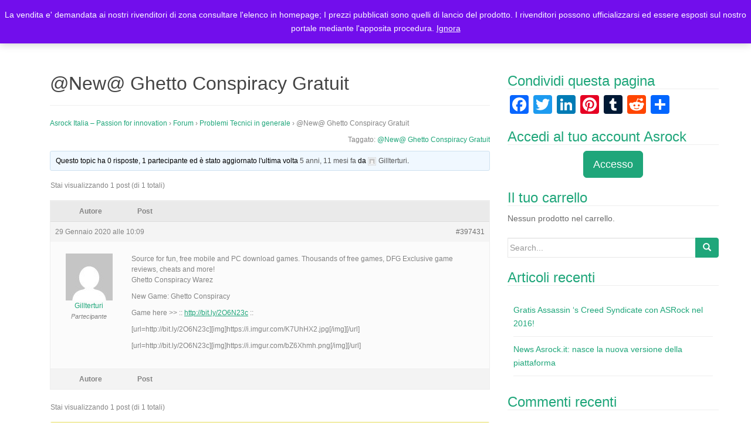

--- FILE ---
content_type: text/html; charset=UTF-8
request_url: https://asrock.it/forums-Asrock/topic/new-ghetto-conspiracy-gratuit/
body_size: 13772
content:
<!DOCTYPE html><html lang="it-IT"><head><meta charset="UTF-8"><meta http-equiv="X-UA-Compatible" content="IE=edge"><meta name="viewport" content="width=device-width, initial-scale=1"><link rel="profile" href="http://gmpg.org/xfn/11"><link rel="pingback" href="https://asrock.it/xmlrpc.php"><title>@New@ Ghetto Conspiracy Gratuit &#8211; Asrock Italia</title><meta name='robots' content='max-image-preview:large' /><link rel='dns-prefetch' href='//static.addtoany.com' /><link rel='dns-prefetch' href='//cdn.datatables.net' /><link rel="alternate" type="application/rss+xml" title="Asrock Italia &raquo; Feed" href="https://asrock.it/feed/" /><link rel="alternate" type="application/rss+xml" title="Asrock Italia &raquo; Feed dei commenti" href="https://asrock.it/comments/feed/" /><link rel="alternate" title="oEmbed (JSON)" type="application/json+oembed" href="https://asrock.it/wp-json/oembed/1.0/embed?url=https%3A%2F%2Fasrock.it%2Fforums-Asrock%2Ftopic%2Fnew-ghetto-conspiracy-gratuit%2F" /><link rel="alternate" title="oEmbed (XML)" type="text/xml+oembed" href="https://asrock.it/wp-json/oembed/1.0/embed?url=https%3A%2F%2Fasrock.it%2Fforums-Asrock%2Ftopic%2Fnew-ghetto-conspiracy-gratuit%2F&#038;format=xml" /><style id='wp-img-auto-sizes-contain-inline-css' type='text/css'>img:is([sizes=auto i],[sizes^="auto," i]){contain-intrinsic-size:3000px 1500px}
/*# sourceURL=wp-img-auto-sizes-contain-inline-css */</style><link rel='stylesheet' id='socialshare-styles-css' href='http://asrock.it/wp-content/plugins/SocialShare/Styles.css?ver=1' type='text/css' media='screen' /><link rel='stylesheet' id='validate-engine-css-css' href='https://asrock.it/wp-content/cache/autoptimize/css/autoptimize_single_f7568c26ff40c228ffe69c0948004b12.css?ver=2.14' type='text/css' media='all' /><style id='wp-emoji-styles-inline-css' type='text/css'>img.wp-smiley, img.emoji {
		display: inline !important;
		border: none !important;
		box-shadow: none !important;
		height: 1em !important;
		width: 1em !important;
		margin: 0 0.07em !important;
		vertical-align: -0.1em !important;
		background: none !important;
		padding: 0 !important;
	}
/*# sourceURL=wp-emoji-styles-inline-css */</style><link rel='stylesheet' id='wp-block-library-css' href='https://asrock.it/wp-includes/css/dist/block-library/style.min.css?ver=6.9' type='text/css' media='all' /><link rel='stylesheet' id='wc-blocks-style-css' href='https://asrock.it/wp-content/cache/autoptimize/css/autoptimize_single_6bf16193ad8e4b0ccc7f4f1205342ff6.css?ver=wc-9.8.2' type='text/css' media='all' /><style id='global-styles-inline-css' type='text/css'>:root{--wp--preset--aspect-ratio--square: 1;--wp--preset--aspect-ratio--4-3: 4/3;--wp--preset--aspect-ratio--3-4: 3/4;--wp--preset--aspect-ratio--3-2: 3/2;--wp--preset--aspect-ratio--2-3: 2/3;--wp--preset--aspect-ratio--16-9: 16/9;--wp--preset--aspect-ratio--9-16: 9/16;--wp--preset--color--black: #000000;--wp--preset--color--cyan-bluish-gray: #abb8c3;--wp--preset--color--white: #ffffff;--wp--preset--color--pale-pink: #f78da7;--wp--preset--color--vivid-red: #cf2e2e;--wp--preset--color--luminous-vivid-orange: #ff6900;--wp--preset--color--luminous-vivid-amber: #fcb900;--wp--preset--color--light-green-cyan: #7bdcb5;--wp--preset--color--vivid-green-cyan: #00d084;--wp--preset--color--pale-cyan-blue: #8ed1fc;--wp--preset--color--vivid-cyan-blue: #0693e3;--wp--preset--color--vivid-purple: #9b51e0;--wp--preset--gradient--vivid-cyan-blue-to-vivid-purple: linear-gradient(135deg,rgb(6,147,227) 0%,rgb(155,81,224) 100%);--wp--preset--gradient--light-green-cyan-to-vivid-green-cyan: linear-gradient(135deg,rgb(122,220,180) 0%,rgb(0,208,130) 100%);--wp--preset--gradient--luminous-vivid-amber-to-luminous-vivid-orange: linear-gradient(135deg,rgb(252,185,0) 0%,rgb(255,105,0) 100%);--wp--preset--gradient--luminous-vivid-orange-to-vivid-red: linear-gradient(135deg,rgb(255,105,0) 0%,rgb(207,46,46) 100%);--wp--preset--gradient--very-light-gray-to-cyan-bluish-gray: linear-gradient(135deg,rgb(238,238,238) 0%,rgb(169,184,195) 100%);--wp--preset--gradient--cool-to-warm-spectrum: linear-gradient(135deg,rgb(74,234,220) 0%,rgb(151,120,209) 20%,rgb(207,42,186) 40%,rgb(238,44,130) 60%,rgb(251,105,98) 80%,rgb(254,248,76) 100%);--wp--preset--gradient--blush-light-purple: linear-gradient(135deg,rgb(255,206,236) 0%,rgb(152,150,240) 100%);--wp--preset--gradient--blush-bordeaux: linear-gradient(135deg,rgb(254,205,165) 0%,rgb(254,45,45) 50%,rgb(107,0,62) 100%);--wp--preset--gradient--luminous-dusk: linear-gradient(135deg,rgb(255,203,112) 0%,rgb(199,81,192) 50%,rgb(65,88,208) 100%);--wp--preset--gradient--pale-ocean: linear-gradient(135deg,rgb(255,245,203) 0%,rgb(182,227,212) 50%,rgb(51,167,181) 100%);--wp--preset--gradient--electric-grass: linear-gradient(135deg,rgb(202,248,128) 0%,rgb(113,206,126) 100%);--wp--preset--gradient--midnight: linear-gradient(135deg,rgb(2,3,129) 0%,rgb(40,116,252) 100%);--wp--preset--font-size--small: 13px;--wp--preset--font-size--medium: 20px;--wp--preset--font-size--large: 36px;--wp--preset--font-size--x-large: 42px;--wp--preset--spacing--20: 0.44rem;--wp--preset--spacing--30: 0.67rem;--wp--preset--spacing--40: 1rem;--wp--preset--spacing--50: 1.5rem;--wp--preset--spacing--60: 2.25rem;--wp--preset--spacing--70: 3.38rem;--wp--preset--spacing--80: 5.06rem;--wp--preset--shadow--natural: 6px 6px 9px rgba(0, 0, 0, 0.2);--wp--preset--shadow--deep: 12px 12px 50px rgba(0, 0, 0, 0.4);--wp--preset--shadow--sharp: 6px 6px 0px rgba(0, 0, 0, 0.2);--wp--preset--shadow--outlined: 6px 6px 0px -3px rgb(255, 255, 255), 6px 6px rgb(0, 0, 0);--wp--preset--shadow--crisp: 6px 6px 0px rgb(0, 0, 0);}:where(.is-layout-flex){gap: 0.5em;}:where(.is-layout-grid){gap: 0.5em;}body .is-layout-flex{display: flex;}.is-layout-flex{flex-wrap: wrap;align-items: center;}.is-layout-flex > :is(*, div){margin: 0;}body .is-layout-grid{display: grid;}.is-layout-grid > :is(*, div){margin: 0;}:where(.wp-block-columns.is-layout-flex){gap: 2em;}:where(.wp-block-columns.is-layout-grid){gap: 2em;}:where(.wp-block-post-template.is-layout-flex){gap: 1.25em;}:where(.wp-block-post-template.is-layout-grid){gap: 1.25em;}.has-black-color{color: var(--wp--preset--color--black) !important;}.has-cyan-bluish-gray-color{color: var(--wp--preset--color--cyan-bluish-gray) !important;}.has-white-color{color: var(--wp--preset--color--white) !important;}.has-pale-pink-color{color: var(--wp--preset--color--pale-pink) !important;}.has-vivid-red-color{color: var(--wp--preset--color--vivid-red) !important;}.has-luminous-vivid-orange-color{color: var(--wp--preset--color--luminous-vivid-orange) !important;}.has-luminous-vivid-amber-color{color: var(--wp--preset--color--luminous-vivid-amber) !important;}.has-light-green-cyan-color{color: var(--wp--preset--color--light-green-cyan) !important;}.has-vivid-green-cyan-color{color: var(--wp--preset--color--vivid-green-cyan) !important;}.has-pale-cyan-blue-color{color: var(--wp--preset--color--pale-cyan-blue) !important;}.has-vivid-cyan-blue-color{color: var(--wp--preset--color--vivid-cyan-blue) !important;}.has-vivid-purple-color{color: var(--wp--preset--color--vivid-purple) !important;}.has-black-background-color{background-color: var(--wp--preset--color--black) !important;}.has-cyan-bluish-gray-background-color{background-color: var(--wp--preset--color--cyan-bluish-gray) !important;}.has-white-background-color{background-color: var(--wp--preset--color--white) !important;}.has-pale-pink-background-color{background-color: var(--wp--preset--color--pale-pink) !important;}.has-vivid-red-background-color{background-color: var(--wp--preset--color--vivid-red) !important;}.has-luminous-vivid-orange-background-color{background-color: var(--wp--preset--color--luminous-vivid-orange) !important;}.has-luminous-vivid-amber-background-color{background-color: var(--wp--preset--color--luminous-vivid-amber) !important;}.has-light-green-cyan-background-color{background-color: var(--wp--preset--color--light-green-cyan) !important;}.has-vivid-green-cyan-background-color{background-color: var(--wp--preset--color--vivid-green-cyan) !important;}.has-pale-cyan-blue-background-color{background-color: var(--wp--preset--color--pale-cyan-blue) !important;}.has-vivid-cyan-blue-background-color{background-color: var(--wp--preset--color--vivid-cyan-blue) !important;}.has-vivid-purple-background-color{background-color: var(--wp--preset--color--vivid-purple) !important;}.has-black-border-color{border-color: var(--wp--preset--color--black) !important;}.has-cyan-bluish-gray-border-color{border-color: var(--wp--preset--color--cyan-bluish-gray) !important;}.has-white-border-color{border-color: var(--wp--preset--color--white) !important;}.has-pale-pink-border-color{border-color: var(--wp--preset--color--pale-pink) !important;}.has-vivid-red-border-color{border-color: var(--wp--preset--color--vivid-red) !important;}.has-luminous-vivid-orange-border-color{border-color: var(--wp--preset--color--luminous-vivid-orange) !important;}.has-luminous-vivid-amber-border-color{border-color: var(--wp--preset--color--luminous-vivid-amber) !important;}.has-light-green-cyan-border-color{border-color: var(--wp--preset--color--light-green-cyan) !important;}.has-vivid-green-cyan-border-color{border-color: var(--wp--preset--color--vivid-green-cyan) !important;}.has-pale-cyan-blue-border-color{border-color: var(--wp--preset--color--pale-cyan-blue) !important;}.has-vivid-cyan-blue-border-color{border-color: var(--wp--preset--color--vivid-cyan-blue) !important;}.has-vivid-purple-border-color{border-color: var(--wp--preset--color--vivid-purple) !important;}.has-vivid-cyan-blue-to-vivid-purple-gradient-background{background: var(--wp--preset--gradient--vivid-cyan-blue-to-vivid-purple) !important;}.has-light-green-cyan-to-vivid-green-cyan-gradient-background{background: var(--wp--preset--gradient--light-green-cyan-to-vivid-green-cyan) !important;}.has-luminous-vivid-amber-to-luminous-vivid-orange-gradient-background{background: var(--wp--preset--gradient--luminous-vivid-amber-to-luminous-vivid-orange) !important;}.has-luminous-vivid-orange-to-vivid-red-gradient-background{background: var(--wp--preset--gradient--luminous-vivid-orange-to-vivid-red) !important;}.has-very-light-gray-to-cyan-bluish-gray-gradient-background{background: var(--wp--preset--gradient--very-light-gray-to-cyan-bluish-gray) !important;}.has-cool-to-warm-spectrum-gradient-background{background: var(--wp--preset--gradient--cool-to-warm-spectrum) !important;}.has-blush-light-purple-gradient-background{background: var(--wp--preset--gradient--blush-light-purple) !important;}.has-blush-bordeaux-gradient-background{background: var(--wp--preset--gradient--blush-bordeaux) !important;}.has-luminous-dusk-gradient-background{background: var(--wp--preset--gradient--luminous-dusk) !important;}.has-pale-ocean-gradient-background{background: var(--wp--preset--gradient--pale-ocean) !important;}.has-electric-grass-gradient-background{background: var(--wp--preset--gradient--electric-grass) !important;}.has-midnight-gradient-background{background: var(--wp--preset--gradient--midnight) !important;}.has-small-font-size{font-size: var(--wp--preset--font-size--small) !important;}.has-medium-font-size{font-size: var(--wp--preset--font-size--medium) !important;}.has-large-font-size{font-size: var(--wp--preset--font-size--large) !important;}.has-x-large-font-size{font-size: var(--wp--preset--font-size--x-large) !important;}
/*# sourceURL=global-styles-inline-css */</style><style id='classic-theme-styles-inline-css' type='text/css'>/*! This file is auto-generated */
.wp-block-button__link{color:#fff;background-color:#32373c;border-radius:9999px;box-shadow:none;text-decoration:none;padding:calc(.667em + 2px) calc(1.333em + 2px);font-size:1.125em}.wp-block-file__button{background:#32373c;color:#fff;text-decoration:none}
/*# sourceURL=/wp-includes/css/classic-themes.min.css */</style><link rel='stylesheet' id='bbp-default-css' href='https://asrock.it/wp-content/plugins/bbpress/templates/default/css/bbpress.min.css?ver=2.6.13' type='text/css' media='all' /><link rel='stylesheet' id='contact-form-7-css' href='https://asrock.it/wp-content/cache/autoptimize/css/autoptimize_single_3fd2afa98866679439097f4ab102fe0a.css?ver=6.0.6' type='text/css' media='all' /><link rel='stylesheet' id='paypal-ipnpublic-css' href='https://asrock.it/wp-content/plugins/paypal-ipn/public/css/paypal-ipn-for-wordpress-public.css?ver=1.0.8' type='text/css' media='all' /><link rel='stylesheet' id='paypal-ipnpublicDataTablecss-css' href='//cdn.datatables.net/1.10.7/css/jquery.dataTables.css?ver=1.0.8' type='text/css' media='all' /><link rel='stylesheet' id='paypal-ipnpublicDataTable-css' href='//cdn.datatables.net/responsive/1.0.6/css/dataTables.responsive.css?ver=1.0.8' type='text/css' media='all' /><link rel='stylesheet' id='wise-chat-libs-css' href='https://asrock.it/wp-content/plugins/wise-chat/assets/css/wise-chat-libs.min.css?ver=3.3.3' type='text/css' media='all' /><link rel='stylesheet' id='wise-chat-core-css' href='https://asrock.it/wp-content/plugins/wise-chat/assets/css/wise-chat.min.css?ver=3.3.3' type='text/css' media='all' /><link rel='stylesheet' id='woocommerce-layout-css' href='https://asrock.it/wp-content/cache/autoptimize/css/autoptimize_single_e98f5279cacaef826050eb2595082e77.css?ver=9.8.2' type='text/css' media='all' /><link rel='stylesheet' id='woocommerce-smallscreen-css' href='https://asrock.it/wp-content/cache/autoptimize/css/autoptimize_single_59d266c0ea580aae1113acb3761f7ad5.css?ver=9.8.2' type='text/css' media='only screen and (max-width: 768px)' /><link rel='stylesheet' id='woocommerce-general-css' href='https://asrock.it/wp-content/cache/autoptimize/css/autoptimize_single_213126d360160f3d4e14446e52dcea9e.css?ver=9.8.2' type='text/css' media='all' /><style id='woocommerce-inline-inline-css' type='text/css'>.woocommerce form .form-row .required { visibility: visible; }
/*# sourceURL=woocommerce-inline-inline-css */</style><link rel='stylesheet' id='brands-styles-css' href='https://asrock.it/wp-content/cache/autoptimize/css/autoptimize_single_48d56016b20f151be4f24ba6d0eb1be4.css?ver=9.8.2' type='text/css' media='all' /><link rel='stylesheet' id='dazzling-bootstrap-css' href='https://asrock.it/wp-content/themes/dazzling/inc/css/bootstrap.min.css?ver=6.9' type='text/css' media='all' /><link rel='stylesheet' id='dazzling-icons-css' href='https://asrock.it/wp-content/themes/dazzling/inc/css/font-awesome.min.css?ver=6.9' type='text/css' media='all' /><link rel='stylesheet' id='dazzling-style-css' href='https://asrock.it/wp-content/cache/autoptimize/css/autoptimize_single_092954e3d3f5ecd96b4c6c3a0a1076ed.css?ver=6.9' type='text/css' media='all' /><style id='akismet-widget-style-inline-css' type='text/css'>.a-stats {
				--akismet-color-mid-green: #357b49;
				--akismet-color-white: #fff;
				--akismet-color-light-grey: #f6f7f7;

				max-width: 350px;
				width: auto;
			}

			.a-stats * {
				all: unset;
				box-sizing: border-box;
			}

			.a-stats strong {
				font-weight: 600;
			}

			.a-stats a.a-stats__link,
			.a-stats a.a-stats__link:visited,
			.a-stats a.a-stats__link:active {
				background: var(--akismet-color-mid-green);
				border: none;
				box-shadow: none;
				border-radius: 8px;
				color: var(--akismet-color-white);
				cursor: pointer;
				display: block;
				font-family: -apple-system, BlinkMacSystemFont, 'Segoe UI', 'Roboto', 'Oxygen-Sans', 'Ubuntu', 'Cantarell', 'Helvetica Neue', sans-serif;
				font-weight: 500;
				padding: 12px;
				text-align: center;
				text-decoration: none;
				transition: all 0.2s ease;
			}

			/* Extra specificity to deal with TwentyTwentyOne focus style */
			.widget .a-stats a.a-stats__link:focus {
				background: var(--akismet-color-mid-green);
				color: var(--akismet-color-white);
				text-decoration: none;
			}

			.a-stats a.a-stats__link:hover {
				filter: brightness(110%);
				box-shadow: 0 4px 12px rgba(0, 0, 0, 0.06), 0 0 2px rgba(0, 0, 0, 0.16);
			}

			.a-stats .count {
				color: var(--akismet-color-white);
				display: block;
				font-size: 1.5em;
				line-height: 1.4;
				padding: 0 13px;
				white-space: nowrap;
			}
		
/*# sourceURL=akismet-widget-style-inline-css */</style><link rel='stylesheet' id='msl-main-css' href='https://asrock.it/wp-content/cache/autoptimize/css/autoptimize_single_c5e0ee99845e9700abcba4a7d01c721c.css?ver=3.10.7' type='text/css' media='all' /><link rel='stylesheet' id='msl-custom-css' href='https://asrock.it/wp-content/cache/autoptimize/css/autoptimize_single_27d4da4b39d635d47873095ee1a6ea1a.css?ver=2' type='text/css' media='all' /><link rel='stylesheet' id='addtoany-css' href='https://asrock.it/wp-content/plugins/add-to-any/addtoany.min.css?ver=1.16' type='text/css' media='all' /> <script defer id="addtoany-core-js-before" src="[data-uri]"></script> <script type="text/javascript" defer src="https://static.addtoany.com/menu/page.js" id="addtoany-core-js"></script> <script type="text/javascript" src="https://asrock.it/wp-includes/js/jquery/jquery.min.js?ver=3.7.1" id="jquery-core-js"></script> <script defer type="text/javascript" src="https://asrock.it/wp-includes/js/jquery/jquery-migrate.min.js?ver=3.4.1" id="jquery-migrate-js"></script> <script type="text/javascript" defer src="https://asrock.it/wp-content/plugins/add-to-any/addtoany.min.js?ver=1.1" id="addtoany-jquery-js"></script> <script defer type="text/javascript" src="https://asrock.it/wp-content/plugins/paypal-ipn/admin/js/paypal-ipn-for-wordpress.js?ver=1.0.8" id="paypal-ipn-js"></script> <script defer type="text/javascript" src="//cdn.datatables.net/1.10.7/js/jquery.dataTables.min.js?ver=1.0.8" id="paypal-ipnDataTablejs-js"></script> <script defer type="text/javascript" src="//cdn.datatables.net/responsive/1.0.6/js/dataTables.responsive.js?ver=1.0.8" id="paypal-ipnDataTable-js"></script> <script defer type="text/javascript" src="https://asrock.it/wp-content/cache/autoptimize/js/autoptimize_single_2b10a20f429b3da48628e58bef26d82b.js?ver=1.0.8" id="paypal-ipnpublic-js"></script> <script type="text/javascript" src="https://asrock.it/wp-content/plugins/woocommerce/assets/js/jquery-blockui/jquery.blockUI.min.js?ver=2.7.0-wc.9.8.2" id="jquery-blockui-js" defer="defer" data-wp-strategy="defer"></script> <script defer id="wc-add-to-cart-js-extra" src="[data-uri]"></script> <script type="text/javascript" src="https://asrock.it/wp-content/plugins/woocommerce/assets/js/frontend/add-to-cart.min.js?ver=9.8.2" id="wc-add-to-cart-js" defer="defer" data-wp-strategy="defer"></script> <script type="text/javascript" src="https://asrock.it/wp-content/plugins/woocommerce/assets/js/js-cookie/js.cookie.min.js?ver=2.1.4-wc.9.8.2" id="js-cookie-js" defer="defer" data-wp-strategy="defer"></script> <script defer id="woocommerce-js-extra" src="[data-uri]"></script> <script type="text/javascript" src="https://asrock.it/wp-content/plugins/woocommerce/assets/js/frontend/woocommerce.min.js?ver=9.8.2" id="woocommerce-js" defer="defer" data-wp-strategy="defer"></script> <script defer type="text/javascript" src="https://asrock.it/wp-content/themes/dazzling/inc/js/bootstrap.min.js?ver=6.9" id="dazzling-bootstrapjs-js"></script> <link rel="https://api.w.org/" href="https://asrock.it/wp-json/" /><link rel="EditURI" type="application/rsd+xml" title="RSD" href="https://asrock.it/xmlrpc.php?rsd" /><meta name="generator" content="WordPress 6.9" /><meta name="generator" content="WooCommerce 9.8.2" /><link rel="canonical" href="https://asrock.it/forums-Asrock/topic/new-ghetto-conspiracy-gratuit/" /><link rel='shortlink' href='https://asrock.it/?p=397431' /> <script defer src="[data-uri]"></script> <meta name="generator" content="MasterSlider 3.10.7 - Responsive Touch Image Slider | avt.li/msf" /><style type="text/css">.cfa-text { color: #ffffff;}.cfa-button {border-color: #ffffff;}.entry-content {font-family: Helvetica Neue,Helvetica,Arial,sans-serif; font-size:14px; font-weight: normal; color:#848484;}#logo img { margin:18px; }
article { margin-bottom:0 !important; }
.footer-widget-area { padding-bottom:0 !important; 
padding-top:20px !important; }

@media all and (max-width:760px) {
 .side-pull-left #primary {
   float: none; 
 }
}</style><noscript><style>.woocommerce-product-gallery{ opacity: 1 !important; }</style></noscript><style type="text/css">.recentcomments a{display:inline !important;padding:0 !important;margin:0 !important;}</style><style type="text/css">.navbar > .container .navbar-brand {
			color: #000000;
		}</style><!--[if lt IE 9]> <script src="https://asrock.it/wp-content/themes/dazzling/inc/js/html5shiv.min.js"></script> <script src="https://asrock.it/wp-content/themes/dazzling/inc/js/respond.min.js"></script> <![endif]--></head><body class="topic bbpress bbp-no-js wp-singular topic-template-default single single-topic postid-397431 wp-theme-dazzling theme-dazzling _masterslider _ms_version_3.10.7 woocommerce-demo-store woocommerce-no-js"> <script defer id="bbp-swap-no-js-body-class" src="[data-uri]"></script> <div id="page" class="hfeed site"><nav class="navbar navbar-default" role="navigation"><div class="container"><div class="navbar-header"> <button type="button" class="navbar-toggle" data-toggle="collapse" data-target="#navbar"> <span class="sr-only">Toggle navigation</span> <span class="icon-bar"></span> <span class="icon-bar"></span> <span class="icon-bar"></span> </button><div id="logo"> <span class="site-title"> <a href="https://asrock.it/"><img src="https://asrock.it/wp-content/uploads/2015/12/asrockit.png"  height="27" width="224" alt="Asrock Italia"/></a> </span></div></div><div id="navbar" class="collapse navbar-collapse navbar-ex1-collapse"><ul id="menu-topmenu" class="nav navbar-nav"><li id="menu-item-27" class="menu-item menu-item-type-post_type menu-item-object-page menu-item-home menu-item-27"><a title="Home Page Asrock Italia" href="https://asrock.it/"><span class="glyphicon Home Page Asrock Italia"></span>&nbsp;Home</a></li><li id="menu-item-28" class="menu-item menu-item-type-post_type menu-item-object-page menu-item-28"><a title="Elenco prodotti Asrock Italia" href="https://asrock.it/prodotti/"><span class="glyphicon Elenco prodotti Asrock Italia"></span>&nbsp;Prodotti</a></li><li id="menu-item-30" class="menu-item menu-item-type-post_type menu-item-object-post menu-item-30"><a title="Blog Asrock Italia" href="https://asrock.it/blog-asrock/"><span class="glyphicon Blog Asrock Italia"></span>&nbsp;Blog</a></li><li id="menu-item-63" class="menu-item menu-item-type-post_type menu-item-object-page menu-item-63"><a title="Registrazione Utenti Asrock Italia" href="https://asrock.it/registrazione_rivenditori_utenti_asrock_italia/"><span class="glyphicon Registrazione Utenti Asrock Italia"></span>&nbsp;Registrazione Utenti</a></li><li id="menu-item-90" class="menu-item menu-item-type-post_type menu-item-object-page menu-item-90"><a title="Elenco rivenditori Asrock Italia" href="https://asrock.it/elenco-rivenditori-asrock-italia/"><span class="glyphicon Elenco rivenditori Asrock Italia"></span>&nbsp;Elenco rivenditori</a></li><li id="menu-item-129" class="menu-item menu-item-type-post_type menu-item-object-page menu-item-129"><a title="Contatti Asrock Italia" href="https://asrock.it/contatti-asrock-italia/">Contatti Asrock Italia</a></li><li class="menu-item"><a class="woo-menu-cart" href="https://asrock.it/prodotti/" title="Start shopping"><i class="fa fa-shopping-cart"></i> 0 items - <span class="woocommerce-Price-amount amount"><bdi>0,00<span class="woocommerce-Price-currencySymbol">&euro;</span></bdi></span></a></li></ul></div></div></nav><div class="top-section"></div><div id="content" class="site-content container"><div class="container main-content-area"><div class="row side-pull-left"><div id="primary" class="content-area col-sm-12 col-md-8"><main id="main" class="site-main" role="main"><article id="post-397431" class="post-397431 topic type-topic status-publish hentry topic-tag-new-ghetto-conspiracy-gratuit"><header class="entry-header page-header"><h1 class="entry-title">@New@ Ghetto Conspiracy Gratuit</h1></header><div class="entry-content"><div id="bbpress-forums" class="bbpress-wrapper"><div class="bbp-breadcrumb"><p><a href="https://asrock.it" class="bbp-breadcrumb-home">Asrock Italia &#8211; Passion for innovation</a> <span class="bbp-breadcrumb-sep">&rsaquo;</span> <a href="https://asrock.it/forums-Asrock/" class="bbp-breadcrumb-root">Forum</a> <span class="bbp-breadcrumb-sep">&rsaquo;</span> <a href="https://asrock.it/forums-Asrock/forumASRockItalia/problemi-tecnici-in-generale/" class="bbp-breadcrumb-forum">Problemi Tecnici in generale</a> <span class="bbp-breadcrumb-sep">&rsaquo;</span> <span class="bbp-breadcrumb-current">@New@ Ghetto Conspiracy Gratuit</span></p></div><div class="bbp-topic-tags"><p>Taggato:&nbsp;<a href="https://asrock.it/forums-Asrock/topic-tag/new-ghetto-conspiracy-gratuit/" rel="tag">@New@ Ghetto Conspiracy Gratuit</a></p></div><div class="bbp-template-notice info"><ul><li class="bbp-topic-description">Questo topic ha 0 risposte, 1 partecipante ed è stato aggiornato l&#039;ultima volta <a href="https://asrock.it/forums-Asrock/topic/new-ghetto-conspiracy-gratuit/" title="@New@ Ghetto Conspiracy Gratuit">5 anni, 11 mesi fa</a> da <a href="https://asrock.it/forums-Asrock/users/gillterturi/" title="Visualizza il profilo di Gillterturi" class="bbp-author-link"><span  class="bbp-author-avatar"><img alt='' src='https://secure.gravatar.com/avatar/5e773f499d6dd1f1a2290e8f7ded08f9cab8b609bf289f12da92711187dff3e7?s=14&#038;d=mm&#038;r=g' srcset='https://secure.gravatar.com/avatar/5e773f499d6dd1f1a2290e8f7ded08f9cab8b609bf289f12da92711187dff3e7?s=28&#038;d=mm&#038;r=g 2x' class='avatar avatar-14 photo' height='14' width='14' loading='lazy' decoding='async'/></span><span  class="bbp-author-name">Gillterturi</span></a>.</li></ul></div><div class="bbp-pagination"><div class="bbp-pagination-count">Stai visualizzando 1 post (di 1 totali)</div><div class="bbp-pagination-links"></div></div><ul id="topic-397431-replies" class="forums bbp-replies"><li class="bbp-header"><div class="bbp-reply-author">Autore</div><div class="bbp-reply-content">Post</div></li><li class="bbp-body"><div id="post-397431" class="bbp-reply-header"><div class="bbp-meta"> <span class="bbp-reply-post-date">29 Gennaio 2020 alle 10:09</span> <a href="https://asrock.it/forums-Asrock/topic/new-ghetto-conspiracy-gratuit/#post-397431" class="bbp-reply-permalink">#397431</a> <span class="bbp-admin-links"></span></div></div><div class="loop-item-0 user-id-134514 bbp-parent-forum-1362 bbp-parent-topic-1362 bbp-reply-position-1 odd  post-397431 topic type-topic status-publish hentry topic-tag-new-ghetto-conspiracy-gratuit"><div class="bbp-reply-author"> <a href="https://asrock.it/forums-Asrock/users/gillterturi/" title="Visualizza il profilo di Gillterturi" class="bbp-author-link"><span  class="bbp-author-avatar"><img alt='' src='https://secure.gravatar.com/avatar/5e773f499d6dd1f1a2290e8f7ded08f9cab8b609bf289f12da92711187dff3e7?s=80&#038;d=mm&#038;r=g' srcset='https://secure.gravatar.com/avatar/5e773f499d6dd1f1a2290e8f7ded08f9cab8b609bf289f12da92711187dff3e7?s=160&#038;d=mm&#038;r=g 2x' class='avatar avatar-80 photo' height='80' width='80' loading='lazy' decoding='async'/></span><span  class="bbp-author-name">Gillterturi</span></a><div class="bbp-author-role">Partecipante</div></div><div class="bbp-reply-content"><p>Source for fun, free mobile and PC download games. Thousands of free games, DFG Exclusive game reviews, cheats and more!<br /> Ghetto Conspiracy Warez</p><p>New Game: Ghetto Conspiracy</p><p>Game here &gt;&gt; :: <a href="http://bit.ly/2O6N23c" rel="nofollow">http://bit.ly/2O6N23c</a> ::</p><p>[url=http://bit.ly/2O6N23c][img]https://i.imgur.com/K7UhHX2.jpg[/img][/url]</p><p>[url=http://bit.ly/2O6N23c][img]https://i.imgur.com/bZ6Xhmh.png[/img][/url]</p></div></div></li><li class="bbp-footer"><div class="bbp-reply-author">Autore</div><div class="bbp-reply-content">Post</div></li></ul><div class="bbp-pagination"><div class="bbp-pagination-count">Stai visualizzando 1 post (di 1 totali)</div><div class="bbp-pagination-links"></div></div><div id="no-reply-397431" class="bbp-no-reply"><div class="bbp-template-notice"><ul><li>Devi essere connesso per rispondere a questo topic.</li></ul></div><form method="post" action="https://asrock.it/wp-login.php" class="bbp-login-form"><fieldset class="bbp-form"><legend>Accesso</legend><div class="bbp-username"> <label for="user_login">Nome utente: </label> <input type="text" name="log" value="" size="20" maxlength="100" id="user_login" autocomplete="off" /></div><div class="bbp-password"> <label for="user_pass">Password: </label> <input type="password" name="pwd" value="" size="20" id="user_pass" autocomplete="off" /></div><div class="bbp-remember-me"> <input type="checkbox" name="rememberme" value="forever"  id="rememberme" /> <label for="rememberme">Mantienimi connesso</label></div><div class="bbp-submit-wrapper"> <button type="submit" name="user-submit" id="user-submit" class="button submit user-submit">Accesso</button> <input type="hidden" name="user-cookie" value="1" /> <input type="hidden" id="bbp_redirect_to" name="redirect_to" value="https://asrock.it/forums-Asrock/topic/new-ghetto-conspiracy-gratuit/" /><input type="hidden" id="_wpnonce" name="_wpnonce" value="75f29f3aa2" /><input type="hidden" name="_wp_http_referer" value="/forums-Asrock/topic/new-ghetto-conspiracy-gratuit/" /></div></fieldset></form></div></div></div></article></main></div><div id="secondary" class="widget-area col-sm-12 col-md-4" role="complementary"><aside id="a2a_share_save_widget-2" class="widget widget_a2a_share_save_widget"><h3 class="widget-title">Condividi questa pagina</h3><div class="a2a_kit a2a_kit_size_32 addtoany_list"><a class="a2a_button_facebook" href="https://www.addtoany.com/add_to/facebook?linkurl=https%3A%2F%2Fasrock.it%2Fforums-Asrock%2Ftopic%2Fnew-ghetto-conspiracy-gratuit%2F&amp;linkname=Topic%3A%20%40New%40%20Ghetto%20Conspiracy%20Gratuit" title="Facebook" rel="nofollow noopener" target="_blank"></a><a class="a2a_button_twitter" href="https://www.addtoany.com/add_to/twitter?linkurl=https%3A%2F%2Fasrock.it%2Fforums-Asrock%2Ftopic%2Fnew-ghetto-conspiracy-gratuit%2F&amp;linkname=Topic%3A%20%40New%40%20Ghetto%20Conspiracy%20Gratuit" title="Twitter" rel="nofollow noopener" target="_blank"></a><a class="a2a_button_linkedin" href="https://www.addtoany.com/add_to/linkedin?linkurl=https%3A%2F%2Fasrock.it%2Fforums-Asrock%2Ftopic%2Fnew-ghetto-conspiracy-gratuit%2F&amp;linkname=Topic%3A%20%40New%40%20Ghetto%20Conspiracy%20Gratuit" title="LinkedIn" rel="nofollow noopener" target="_blank"></a><a class="a2a_button_pinterest" href="https://www.addtoany.com/add_to/pinterest?linkurl=https%3A%2F%2Fasrock.it%2Fforums-Asrock%2Ftopic%2Fnew-ghetto-conspiracy-gratuit%2F&amp;linkname=Topic%3A%20%40New%40%20Ghetto%20Conspiracy%20Gratuit" title="Pinterest" rel="nofollow noopener" target="_blank"></a><a class="a2a_button_tumblr" href="https://www.addtoany.com/add_to/tumblr?linkurl=https%3A%2F%2Fasrock.it%2Fforums-Asrock%2Ftopic%2Fnew-ghetto-conspiracy-gratuit%2F&amp;linkname=Topic%3A%20%40New%40%20Ghetto%20Conspiracy%20Gratuit" title="Tumblr" rel="nofollow noopener" target="_blank"></a><a class="a2a_button_reddit" href="https://www.addtoany.com/add_to/reddit?linkurl=https%3A%2F%2Fasrock.it%2Fforums-Asrock%2Ftopic%2Fnew-ghetto-conspiracy-gratuit%2F&amp;linkname=Topic%3A%20%40New%40%20Ghetto%20Conspiracy%20Gratuit" title="Reddit" rel="nofollow noopener" target="_blank"></a><a class="a2a_dd addtoany_share_save addtoany_share" href="https://www.addtoany.com/share"></a></div></aside><aside id="text-5" class="widget widget_text"><h3 class="widget-title">Accedi al tuo account Asrock</h3><div class="textwidget"><div class="text-center row"><a href="https://asrock.it/wp-login.php" class="btn btn-default btn-lg">Accesso</a></div></div></aside><aside id="woocommerce_widget_cart-2" class="widget woocommerce widget_shopping_cart"><h3 class="widget-title">Il tuo carrello</h3><div class="widget_shopping_cart_content"></div></aside><aside id="search-2" class="widget widget_search"><form method="get" class="form-search" action="https://asrock.it/"><div class="form-group"><div class="input-group"> <span class="screen-reader-text">Search for:</span> <input type="text" class="form-control search-query" placeholder="Search..." value="" name="s"> <span class="input-group-btn"> <button type="submit" class="btn btn-default" name="submit" id="searchsubmit" value="Search"><span class="glyphicon glyphicon-search"></span></button> </span></div></div></form></aside><aside id="recent-posts-2" class="widget widget_recent_entries"><h3 class="widget-title">Articoli recenti</h3><ul><li> <a href="https://asrock.it/assassin-s-creed-syndicate-con-asrock-nel-2016/">Gratis Assassin &#8216;s Creed Syndicate con ASRock nel 2016!</a></li><li> <a href="https://asrock.it/blog-asrock/">News Asrock.it: nasce la nuova versione della piattaforma</a></li></ul></aside><aside id="recent-comments-2" class="widget widget_recent_comments"><h3 class="widget-title">Commenti recenti</h3><ul id="recentcomments"><li class="recentcomments"><span class="comment-author-link">Giuseppe Fidati</span> su <a href="https://asrock.it/blog-asrock/#comment-263">News Asrock.it: nasce la nuova versione della piattaforma</a></li><li class="recentcomments"><span class="comment-author-link">Giuseppe Fidati</span> su <a href="https://asrock.it/blog-asrock/#comment-262">News Asrock.it: nasce la nuova versione della piattaforma</a></li><li class="recentcomments"><span class="comment-author-link">Giuseppe Fidati</span> su <a href="https://asrock.it/blog-asrock/#comment-261">News Asrock.it: nasce la nuova versione della piattaforma</a></li><li class="recentcomments"><span class="comment-author-link">Giuseppe Fidati</span> su <a href="https://asrock.it/blog-asrock/#comment-260">News Asrock.it: nasce la nuova versione della piattaforma</a></li><li class="recentcomments"><span class="comment-author-link">gonagoi</span> su <a href="https://asrock.it/blog-asrock/#comment-225">News Asrock.it: nasce la nuova versione della piattaforma</a></li></ul></aside><aside id="archives-2" class="widget widget_archive"><h3 class="widget-title">Archivi</h3><ul><li><a href='https://asrock.it/2016/02/'>Febbraio 2016</a></li></ul></aside><aside id="categories-2" class="widget widget_categories"><h3 class="widget-title">Categorie</h3><ul><li class="cat-item cat-item-1"><a href="https://asrock.it/category/argomenti-generici-asrock/">Argomenti generici Asrock</a></li></ul></aside></div></div></div></div><div id="footer-area"><div class="container footer-inner"><div class="footer-widget-area"><div class="col-sm-6 col-md-4 footer-widget" role="complementary"><div id="text-9" class="widget widget_text"><div class="textwidget"><div class="text-center row"><a href="https://asrock.it/forum-ufficiale-prodotti-asrock-italia" class="btn btn-default btn-lg">Forum Asrock Italia</a></div></div></div></div><div class="col-sm-6 col-md-4 footer-widget" role="complementary"><div id="text-8" class="widget widget_text"><div class="textwidget"><div class="text-center row"><a href="https://asrock.it/chat-prodotti-asrock" class="btn btn-default btn-lg">Chat prodotti Asrock</a></div></div></div></div><div class="col-sm-6 col-md-4 footer-widget" role="complementary"><div id="text-10" class="widget widget_text"><div class="textwidget"><div class="text-center row"><a href="https://asrock.it/assistenza-prodotti-asrock" class="btn btn-default btn-lg">Assistenza Asrock in Italia</a></div></div></div></div></div></div><footer id="colophon" class="site-footer" role="contentinfo"><div class="site-info container"><nav role="navigation" class="col-md-6"><ul id="menu-fondo-pagina" class="nav footer-nav clearfix"><li id="menu-item-122" class="menu-item menu-item-type-post_type menu-item-object-page menu-item-home menu-item-122"><a href="https://asrock.it/">Asrock Italia &#8211; Passion for innovation</a></li><li id="menu-item-117" class="menu-item menu-item-type-post_type menu-item-object-page menu-item-117"><a href="https://asrock.it/note-legali-e-condizioni-di-utilizzo-di-asrock-it/">Note legali e condizioni</a></li><li id="menu-item-120" class="menu-item menu-item-type-post_type menu-item-object-page menu-item-120"><a href="https://asrock.it/my-account/">Account Utente</a></li><li id="menu-item-121" class="menu-item menu-item-type-post_type menu-item-object-page menu-item-121"><a href="https://asrock.it/cart/">Carrello</a></li><li id="menu-item-125" class="menu-item menu-item-type-post_type menu-item-object-page menu-item-125"><a href="https://asrock.it/privacy/">Norme sulla privacy</a></li><li id="menu-item-128" class="menu-item menu-item-type-post_type menu-item-object-page menu-item-128"><a href="https://asrock.it/contatti-asrock-italia/">Contatti Asrock Italia</a></li><li id="menu-item-132" class="menu-item menu-item-type-post_type menu-item-object-page menu-item-132"><a href="https://asrock.it/cenni-storici-su-asrock-it/">Cenni storici su Asrock.it</a></li><li id="menu-item-133" class="menu-item menu-item-type-custom menu-item-object-custom menu-item-133"><a href="http://asrock.it/asrock/index.html">La prima versione di Asrock.it</a></li></ul></nav><div class="copyright col-md-6"> Theme by <a href="http://colorlib.com/wp/" target="_blank">Colorlib</a> Powered by <a href="http://wordpress.org/" target="_blank">WordPress</a></div></div> <button class="scroll-to-top"><i class="fa fa-angle-up"></i></button></footer></div></div> <script type="speculationrules">{"prefetch":[{"source":"document","where":{"and":[{"href_matches":"/*"},{"not":{"href_matches":["/wp-*.php","/wp-admin/*","/wp-content/uploads/*","/wp-content/*","/wp-content/plugins/*","/wp-content/themes/dazzling/*","/*\\?(.+)"]}},{"not":{"selector_matches":"a[rel~=\"nofollow\"]"}},{"not":{"selector_matches":".no-prefetch, .no-prefetch a"}}]},"eagerness":"conservative"}]}</script> <p class="woocommerce-store-notice demo_store" data-notice-id="2e3d6f5d40ea956e650900c28c3975ee" style="display:none;">La vendita e' demandata ai nostri rivenditori di zona consultare l'elenco in homepage; I prezzi pubblicati sono quelli di lancio del prodotto. I rivenditori possono ufficializzarsi ed essere esposti sul nostro portale mediante l'apposita procedura. <a href="#" class="woocommerce-store-notice__dismiss-link">Ignora</a></p> <script defer src="[data-uri]"></script> <script defer type="text/javascript" src="https://asrock.it/wp-content/plugins/bbpress/templates/default/js/editor.min.js?ver=2.6.13" id="bbpress-editor-js"></script> <script defer id="bbpress-engagements-js-extra" src="[data-uri]"></script> <script defer type="text/javascript" src="https://asrock.it/wp-content/plugins/bbpress/templates/default/js/engagements.min.js?ver=2.6.13" id="bbpress-engagements-js"></script> <script type="text/javascript" src="https://asrock.it/wp-includes/js/dist/hooks.min.js?ver=dd5603f07f9220ed27f1" id="wp-hooks-js"></script> <script type="text/javascript" src="https://asrock.it/wp-includes/js/dist/i18n.min.js?ver=c26c3dc7bed366793375" id="wp-i18n-js"></script> <script defer id="wp-i18n-js-after" src="[data-uri]"></script> <script defer type="text/javascript" src="https://asrock.it/wp-content/cache/autoptimize/js/autoptimize_single_96e7dc3f0e8559e4a3f3ca40b17ab9c3.js?ver=6.0.6" id="swv-js"></script> <script defer id="contact-form-7-js-translations" src="[data-uri]"></script> <script defer id="contact-form-7-js-before" src="[data-uri]"></script> <script defer type="text/javascript" src="https://asrock.it/wp-content/cache/autoptimize/js/autoptimize_single_2912c657d0592cc532dff73d0d2ce7bb.js?ver=6.0.6" id="contact-form-7-js"></script> <script defer type="text/javascript" src="https://asrock.it/wp-content/plugins/wise-chat/assets/js/wise-chat.min.js?ver=3.3.3" id="wise-chat-js"></script> <script defer type="text/javascript" src="https://asrock.it/wp-content/cache/autoptimize/js/autoptimize_single_ad500194e7538d0566fcbc1068448599.js?ver=1.5.4" id="dazzling-main-js"></script> <script defer type="text/javascript" src="https://asrock.it/wp-content/plugins/woocommerce/assets/js/sourcebuster/sourcebuster.min.js?ver=9.8.2" id="sourcebuster-js-js"></script> <script defer id="wc-order-attribution-js-extra" src="[data-uri]"></script> <script defer type="text/javascript" src="https://asrock.it/wp-content/plugins/woocommerce/assets/js/frontend/order-attribution.min.js?ver=9.8.2" id="wc-order-attribution-js"></script> <script defer id="wc-cart-fragments-js-extra" src="[data-uri]"></script> <script type="text/javascript" src="https://asrock.it/wp-content/plugins/woocommerce/assets/js/frontend/cart-fragments.min.js?ver=9.8.2" id="wc-cart-fragments-js" defer="defer" data-wp-strategy="defer"></script> <script id="wp-emoji-settings" type="application/json">{"baseUrl":"https://s.w.org/images/core/emoji/17.0.2/72x72/","ext":".png","svgUrl":"https://s.w.org/images/core/emoji/17.0.2/svg/","svgExt":".svg","source":{"concatemoji":"https://asrock.it/wp-includes/js/wp-emoji-release.min.js?ver=6.9"}}</script> <script type="module">/*! This file is auto-generated */
const a=JSON.parse(document.getElementById("wp-emoji-settings").textContent),o=(window._wpemojiSettings=a,"wpEmojiSettingsSupports"),s=["flag","emoji"];function i(e){try{var t={supportTests:e,timestamp:(new Date).valueOf()};sessionStorage.setItem(o,JSON.stringify(t))}catch(e){}}function c(e,t,n){e.clearRect(0,0,e.canvas.width,e.canvas.height),e.fillText(t,0,0);t=new Uint32Array(e.getImageData(0,0,e.canvas.width,e.canvas.height).data);e.clearRect(0,0,e.canvas.width,e.canvas.height),e.fillText(n,0,0);const a=new Uint32Array(e.getImageData(0,0,e.canvas.width,e.canvas.height).data);return t.every((e,t)=>e===a[t])}function p(e,t){e.clearRect(0,0,e.canvas.width,e.canvas.height),e.fillText(t,0,0);var n=e.getImageData(16,16,1,1);for(let e=0;e<n.data.length;e++)if(0!==n.data[e])return!1;return!0}function u(e,t,n,a){switch(t){case"flag":return n(e,"\ud83c\udff3\ufe0f\u200d\u26a7\ufe0f","\ud83c\udff3\ufe0f\u200b\u26a7\ufe0f")?!1:!n(e,"\ud83c\udde8\ud83c\uddf6","\ud83c\udde8\u200b\ud83c\uddf6")&&!n(e,"\ud83c\udff4\udb40\udc67\udb40\udc62\udb40\udc65\udb40\udc6e\udb40\udc67\udb40\udc7f","\ud83c\udff4\u200b\udb40\udc67\u200b\udb40\udc62\u200b\udb40\udc65\u200b\udb40\udc6e\u200b\udb40\udc67\u200b\udb40\udc7f");case"emoji":return!a(e,"\ud83e\u1fac8")}return!1}function f(e,t,n,a){let r;const o=(r="undefined"!=typeof WorkerGlobalScope&&self instanceof WorkerGlobalScope?new OffscreenCanvas(300,150):document.createElement("canvas")).getContext("2d",{willReadFrequently:!0}),s=(o.textBaseline="top",o.font="600 32px Arial",{});return e.forEach(e=>{s[e]=t(o,e,n,a)}),s}function r(e){var t=document.createElement("script");t.src=e,t.defer=!0,document.head.appendChild(t)}a.supports={everything:!0,everythingExceptFlag:!0},new Promise(t=>{let n=function(){try{var e=JSON.parse(sessionStorage.getItem(o));if("object"==typeof e&&"number"==typeof e.timestamp&&(new Date).valueOf()<e.timestamp+604800&&"object"==typeof e.supportTests)return e.supportTests}catch(e){}return null}();if(!n){if("undefined"!=typeof Worker&&"undefined"!=typeof OffscreenCanvas&&"undefined"!=typeof URL&&URL.createObjectURL&&"undefined"!=typeof Blob)try{var e="postMessage("+f.toString()+"("+[JSON.stringify(s),u.toString(),c.toString(),p.toString()].join(",")+"));",a=new Blob([e],{type:"text/javascript"});const r=new Worker(URL.createObjectURL(a),{name:"wpTestEmojiSupports"});return void(r.onmessage=e=>{i(n=e.data),r.terminate(),t(n)})}catch(e){}i(n=f(s,u,c,p))}t(n)}).then(e=>{for(const n in e)a.supports[n]=e[n],a.supports.everything=a.supports.everything&&a.supports[n],"flag"!==n&&(a.supports.everythingExceptFlag=a.supports.everythingExceptFlag&&a.supports[n]);var t;a.supports.everythingExceptFlag=a.supports.everythingExceptFlag&&!a.supports.flag,a.supports.everything||((t=a.source||{}).concatemoji?r(t.concatemoji):t.wpemoji&&t.twemoji&&(r(t.twemoji),r(t.wpemoji)))});
//# sourceURL=https://asrock.it/wp-includes/js/wp-emoji-loader.min.js</script> </body></html>

<!-- Page supported by LiteSpeed Cache 7.1 on 2026-01-18 02:46:29 -->